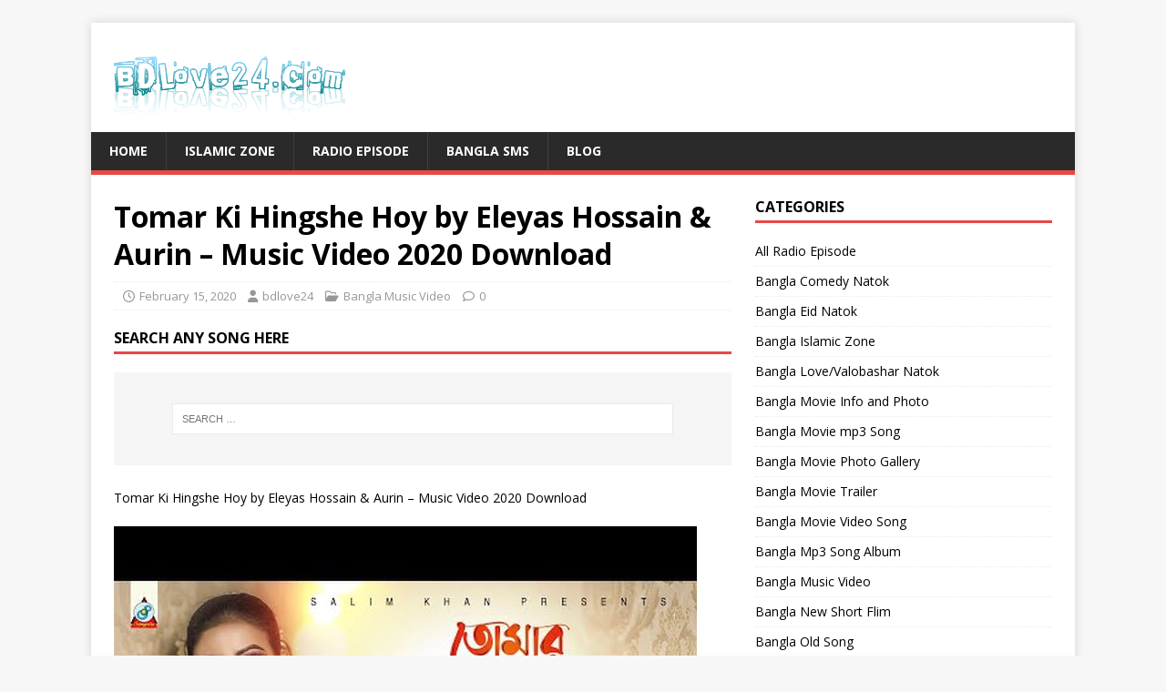

--- FILE ---
content_type: text/html; charset=UTF-8
request_url: https://bdlove24.com/tomar-ki-hingshe-hoy-by-eleyas-hossain-aurin-music-video-2020-download/
body_size: 13957
content:
<!DOCTYPE html>
<html class="no-js" dir="ltr" lang="en-US" prefix="og: https://ogp.me/ns#">
<head>
<meta charset="UTF-8">
<meta name="viewport" content="width=device-width, initial-scale=1.0">
<link rel="profile" href="https://gmpg.org/xfn/11" />
<title>Tomar Ki Hingshe Hoy by Eleyas Hossain &amp; Aurin – Music Video 2020 Download - BDLove24.Com | BDLove24,BDLove , Lovebd , 24bdlove, bd love 24, bangla song BDlove24</title>

		<!-- All in One SEO 4.9.3 - aioseo.com -->
	<meta name="description" content="Tomar Ki Hingshe Hoy by Eleyas Hossain &amp; Aurin - Music Video 2020 Download Download Link 1 ( video ) Download Link 1 ( Mp3 Song )" />
	<meta name="robots" content="max-image-preview:large" />
	<meta name="author" content="bdlove24"/>
	<link rel="canonical" href="https://bdlove24.com/tomar-ki-hingshe-hoy-by-eleyas-hossain-aurin-music-video-2020-download/" />
	<meta name="generator" content="All in One SEO (AIOSEO) 4.9.3" />
		<meta property="og:locale" content="en_US" />
		<meta property="og:site_name" content="BDLove24.Com | BDLove24,BDLove , Lovebd , 24bdlove, bd love 24, bangla song BDlove24 - Bangla ,English ,Bollywood Hindi,Bengali full HQ Mp3 Video free Download" />
		<meta property="og:type" content="article" />
		<meta property="og:title" content="Tomar Ki Hingshe Hoy by Eleyas Hossain &amp; Aurin – Music Video 2020 Download - BDLove24.Com | BDLove24,BDLove , Lovebd , 24bdlove, bd love 24, bangla song BDlove24" />
		<meta property="og:description" content="Tomar Ki Hingshe Hoy by Eleyas Hossain &amp; Aurin - Music Video 2020 Download Download Link 1 ( video ) Download Link 1 ( Mp3 Song )" />
		<meta property="og:url" content="https://bdlove24.com/tomar-ki-hingshe-hoy-by-eleyas-hossain-aurin-music-video-2020-download/" />
		<meta property="og:image" content="https://bdlove24.com/wp-content/uploads/2023/12/bdlove24-new-logo.png" />
		<meta property="og:image:secure_url" content="https://bdlove24.com/wp-content/uploads/2023/12/bdlove24-new-logo.png" />
		<meta property="og:image:width" content="265" />
		<meta property="og:image:height" content="80" />
		<meta property="article:published_time" content="2020-02-14T20:54:11+00:00" />
		<meta property="article:modified_time" content="2020-02-14T20:54:11+00:00" />
		<meta property="article:publisher" content="https://www.facebook.com/bdlove24com" />
		<meta name="twitter:card" content="summary_large_image" />
		<meta name="twitter:title" content="Tomar Ki Hingshe Hoy by Eleyas Hossain &amp; Aurin – Music Video 2020 Download - BDLove24.Com | BDLove24,BDLove , Lovebd , 24bdlove, bd love 24, bangla song BDlove24" />
		<meta name="twitter:description" content="Tomar Ki Hingshe Hoy by Eleyas Hossain &amp; Aurin - Music Video 2020 Download Download Link 1 ( video ) Download Link 1 ( Mp3 Song )" />
		<meta name="twitter:image" content="https://bdlove24.com/wp-content/uploads/2023/12/bdlove24-new-logo.png" />
		<script type="application/ld+json" class="aioseo-schema">
			{"@context":"https:\/\/schema.org","@graph":[{"@type":"BlogPosting","@id":"https:\/\/bdlove24.com\/tomar-ki-hingshe-hoy-by-eleyas-hossain-aurin-music-video-2020-download\/#blogposting","name":"Tomar Ki Hingshe Hoy by Eleyas Hossain & Aurin \u2013 Music Video 2020 Download - BDLove24.Com | BDLove24,BDLove , Lovebd , 24bdlove, bd love 24, bangla song BDlove24","headline":"Tomar Ki Hingshe Hoy by Eleyas Hossain &#038; Aurin &#8211; Music Video 2020 Download","author":{"@id":"https:\/\/bdlove24.com\/author\/bdlove24\/#author"},"publisher":{"@id":"https:\/\/bdlove24.com\/#person"},"image":{"@type":"ImageObject","url":"https:\/\/i.imgur.com\/nHwt1I8l.jpg","@id":"https:\/\/bdlove24.com\/tomar-ki-hingshe-hoy-by-eleyas-hossain-aurin-music-video-2020-download\/#articleImage"},"datePublished":"2020-02-15T02:54:11+00:00","dateModified":"2020-02-15T02:54:11+00:00","inLanguage":"en-US","mainEntityOfPage":{"@id":"https:\/\/bdlove24.com\/tomar-ki-hingshe-hoy-by-eleyas-hossain-aurin-music-video-2020-download\/#webpage"},"isPartOf":{"@id":"https:\/\/bdlove24.com\/tomar-ki-hingshe-hoy-by-eleyas-hossain-aurin-music-video-2020-download\/#webpage"},"articleSection":"Bangla Music Video"},{"@type":"BreadcrumbList","@id":"https:\/\/bdlove24.com\/tomar-ki-hingshe-hoy-by-eleyas-hossain-aurin-music-video-2020-download\/#breadcrumblist","itemListElement":[{"@type":"ListItem","@id":"https:\/\/bdlove24.com#listItem","position":1,"name":"Home","item":"https:\/\/bdlove24.com","nextItem":{"@type":"ListItem","@id":"https:\/\/bdlove24.com\/category\/bangla-music-video\/#listItem","name":"Bangla Music Video"}},{"@type":"ListItem","@id":"https:\/\/bdlove24.com\/category\/bangla-music-video\/#listItem","position":2,"name":"Bangla Music Video","item":"https:\/\/bdlove24.com\/category\/bangla-music-video\/","nextItem":{"@type":"ListItem","@id":"https:\/\/bdlove24.com\/tomar-ki-hingshe-hoy-by-eleyas-hossain-aurin-music-video-2020-download\/#listItem","name":"Tomar Ki Hingshe Hoy by Eleyas Hossain &#038; Aurin &#8211; Music Video 2020 Download"},"previousItem":{"@type":"ListItem","@id":"https:\/\/bdlove24.com#listItem","name":"Home"}},{"@type":"ListItem","@id":"https:\/\/bdlove24.com\/tomar-ki-hingshe-hoy-by-eleyas-hossain-aurin-music-video-2020-download\/#listItem","position":3,"name":"Tomar Ki Hingshe Hoy by Eleyas Hossain &#038; Aurin &#8211; Music Video 2020 Download","previousItem":{"@type":"ListItem","@id":"https:\/\/bdlove24.com\/category\/bangla-music-video\/#listItem","name":"Bangla Music Video"}}]},{"@type":"Person","@id":"https:\/\/bdlove24.com\/#person","name":"bdlove24","image":{"@type":"ImageObject","@id":"https:\/\/bdlove24.com\/tomar-ki-hingshe-hoy-by-eleyas-hossain-aurin-music-video-2020-download\/#personImage","url":"https:\/\/secure.gravatar.com\/avatar\/706034f9f6ad7875ae1607b81bb9d6c3ec4e677888eb5de6a7da6dd49f491e7c?s=96&d=mm&r=g","width":96,"height":96,"caption":"bdlove24"}},{"@type":"Person","@id":"https:\/\/bdlove24.com\/author\/bdlove24\/#author","url":"https:\/\/bdlove24.com\/author\/bdlove24\/","name":"bdlove24","image":{"@type":"ImageObject","@id":"https:\/\/bdlove24.com\/tomar-ki-hingshe-hoy-by-eleyas-hossain-aurin-music-video-2020-download\/#authorImage","url":"https:\/\/secure.gravatar.com\/avatar\/706034f9f6ad7875ae1607b81bb9d6c3ec4e677888eb5de6a7da6dd49f491e7c?s=96&d=mm&r=g","width":96,"height":96,"caption":"bdlove24"}},{"@type":"WebPage","@id":"https:\/\/bdlove24.com\/tomar-ki-hingshe-hoy-by-eleyas-hossain-aurin-music-video-2020-download\/#webpage","url":"https:\/\/bdlove24.com\/tomar-ki-hingshe-hoy-by-eleyas-hossain-aurin-music-video-2020-download\/","name":"Tomar Ki Hingshe Hoy by Eleyas Hossain & Aurin \u2013 Music Video 2020 Download - BDLove24.Com | BDLove24,BDLove , Lovebd , 24bdlove, bd love 24, bangla song BDlove24","description":"Tomar Ki Hingshe Hoy by Eleyas Hossain & Aurin - Music Video 2020 Download Download Link 1 ( video ) Download Link 1 ( Mp3 Song )","inLanguage":"en-US","isPartOf":{"@id":"https:\/\/bdlove24.com\/#website"},"breadcrumb":{"@id":"https:\/\/bdlove24.com\/tomar-ki-hingshe-hoy-by-eleyas-hossain-aurin-music-video-2020-download\/#breadcrumblist"},"author":{"@id":"https:\/\/bdlove24.com\/author\/bdlove24\/#author"},"creator":{"@id":"https:\/\/bdlove24.com\/author\/bdlove24\/#author"},"datePublished":"2020-02-15T02:54:11+00:00","dateModified":"2020-02-15T02:54:11+00:00"},{"@type":"WebSite","@id":"https:\/\/bdlove24.com\/#website","url":"https:\/\/bdlove24.com\/","name":"BDLove24.Com | BDLove24,BDLove , Lovebd , 24bdlove, bd love 24, bangla song BDlove24","description":"Bangla ,English ,Bollywood Hindi,Bengali full HQ Mp3 Video free Download","inLanguage":"en-US","publisher":{"@id":"https:\/\/bdlove24.com\/#person"}}]}
		</script>
		<!-- All in One SEO -->

<link rel='dns-prefetch' href='//fonts.googleapis.com' />
<link rel="alternate" type="application/rss+xml" title="BDLove24.Com | BDLove24,BDLove , Lovebd , 24bdlove, bd love 24, bangla song BDlove24 &raquo; Feed" href="https://bdlove24.com/feed/" />
<link rel="alternate" type="application/rss+xml" title="BDLove24.Com | BDLove24,BDLove , Lovebd , 24bdlove, bd love 24, bangla song BDlove24 &raquo; Comments Feed" href="https://bdlove24.com/comments/feed/" />
<link rel="alternate" title="oEmbed (JSON)" type="application/json+oembed" href="https://bdlove24.com/wp-json/oembed/1.0/embed?url=https%3A%2F%2Fbdlove24.com%2Ftomar-ki-hingshe-hoy-by-eleyas-hossain-aurin-music-video-2020-download%2F" />
<link rel="alternate" title="oEmbed (XML)" type="text/xml+oembed" href="https://bdlove24.com/wp-json/oembed/1.0/embed?url=https%3A%2F%2Fbdlove24.com%2Ftomar-ki-hingshe-hoy-by-eleyas-hossain-aurin-music-video-2020-download%2F&#038;format=xml" />
<style id='wp-img-auto-sizes-contain-inline-css' type='text/css'>
img:is([sizes=auto i],[sizes^="auto," i]){contain-intrinsic-size:3000px 1500px}
/*# sourceURL=wp-img-auto-sizes-contain-inline-css */
</style>

<style id='wp-emoji-styles-inline-css' type='text/css'>

	img.wp-smiley, img.emoji {
		display: inline !important;
		border: none !important;
		box-shadow: none !important;
		height: 1em !important;
		width: 1em !important;
		margin: 0 0.07em !important;
		vertical-align: -0.1em !important;
		background: none !important;
		padding: 0 !important;
	}
/*# sourceURL=wp-emoji-styles-inline-css */
</style>
<link rel='stylesheet' id='wp-block-library-css' href='https://bdlove24.com/wp-includes/css/dist/block-library/style.min.css?ver=6.9' type='text/css' media='all' />
<style id='global-styles-inline-css' type='text/css'>
:root{--wp--preset--aspect-ratio--square: 1;--wp--preset--aspect-ratio--4-3: 4/3;--wp--preset--aspect-ratio--3-4: 3/4;--wp--preset--aspect-ratio--3-2: 3/2;--wp--preset--aspect-ratio--2-3: 2/3;--wp--preset--aspect-ratio--16-9: 16/9;--wp--preset--aspect-ratio--9-16: 9/16;--wp--preset--color--black: #000000;--wp--preset--color--cyan-bluish-gray: #abb8c3;--wp--preset--color--white: #ffffff;--wp--preset--color--pale-pink: #f78da7;--wp--preset--color--vivid-red: #cf2e2e;--wp--preset--color--luminous-vivid-orange: #ff6900;--wp--preset--color--luminous-vivid-amber: #fcb900;--wp--preset--color--light-green-cyan: #7bdcb5;--wp--preset--color--vivid-green-cyan: #00d084;--wp--preset--color--pale-cyan-blue: #8ed1fc;--wp--preset--color--vivid-cyan-blue: #0693e3;--wp--preset--color--vivid-purple: #9b51e0;--wp--preset--gradient--vivid-cyan-blue-to-vivid-purple: linear-gradient(135deg,rgb(6,147,227) 0%,rgb(155,81,224) 100%);--wp--preset--gradient--light-green-cyan-to-vivid-green-cyan: linear-gradient(135deg,rgb(122,220,180) 0%,rgb(0,208,130) 100%);--wp--preset--gradient--luminous-vivid-amber-to-luminous-vivid-orange: linear-gradient(135deg,rgb(252,185,0) 0%,rgb(255,105,0) 100%);--wp--preset--gradient--luminous-vivid-orange-to-vivid-red: linear-gradient(135deg,rgb(255,105,0) 0%,rgb(207,46,46) 100%);--wp--preset--gradient--very-light-gray-to-cyan-bluish-gray: linear-gradient(135deg,rgb(238,238,238) 0%,rgb(169,184,195) 100%);--wp--preset--gradient--cool-to-warm-spectrum: linear-gradient(135deg,rgb(74,234,220) 0%,rgb(151,120,209) 20%,rgb(207,42,186) 40%,rgb(238,44,130) 60%,rgb(251,105,98) 80%,rgb(254,248,76) 100%);--wp--preset--gradient--blush-light-purple: linear-gradient(135deg,rgb(255,206,236) 0%,rgb(152,150,240) 100%);--wp--preset--gradient--blush-bordeaux: linear-gradient(135deg,rgb(254,205,165) 0%,rgb(254,45,45) 50%,rgb(107,0,62) 100%);--wp--preset--gradient--luminous-dusk: linear-gradient(135deg,rgb(255,203,112) 0%,rgb(199,81,192) 50%,rgb(65,88,208) 100%);--wp--preset--gradient--pale-ocean: linear-gradient(135deg,rgb(255,245,203) 0%,rgb(182,227,212) 50%,rgb(51,167,181) 100%);--wp--preset--gradient--electric-grass: linear-gradient(135deg,rgb(202,248,128) 0%,rgb(113,206,126) 100%);--wp--preset--gradient--midnight: linear-gradient(135deg,rgb(2,3,129) 0%,rgb(40,116,252) 100%);--wp--preset--font-size--small: 13px;--wp--preset--font-size--medium: 20px;--wp--preset--font-size--large: 36px;--wp--preset--font-size--x-large: 42px;--wp--preset--spacing--20: 0.44rem;--wp--preset--spacing--30: 0.67rem;--wp--preset--spacing--40: 1rem;--wp--preset--spacing--50: 1.5rem;--wp--preset--spacing--60: 2.25rem;--wp--preset--spacing--70: 3.38rem;--wp--preset--spacing--80: 5.06rem;--wp--preset--shadow--natural: 6px 6px 9px rgba(0, 0, 0, 0.2);--wp--preset--shadow--deep: 12px 12px 50px rgba(0, 0, 0, 0.4);--wp--preset--shadow--sharp: 6px 6px 0px rgba(0, 0, 0, 0.2);--wp--preset--shadow--outlined: 6px 6px 0px -3px rgb(255, 255, 255), 6px 6px rgb(0, 0, 0);--wp--preset--shadow--crisp: 6px 6px 0px rgb(0, 0, 0);}:where(.is-layout-flex){gap: 0.5em;}:where(.is-layout-grid){gap: 0.5em;}body .is-layout-flex{display: flex;}.is-layout-flex{flex-wrap: wrap;align-items: center;}.is-layout-flex > :is(*, div){margin: 0;}body .is-layout-grid{display: grid;}.is-layout-grid > :is(*, div){margin: 0;}:where(.wp-block-columns.is-layout-flex){gap: 2em;}:where(.wp-block-columns.is-layout-grid){gap: 2em;}:where(.wp-block-post-template.is-layout-flex){gap: 1.25em;}:where(.wp-block-post-template.is-layout-grid){gap: 1.25em;}.has-black-color{color: var(--wp--preset--color--black) !important;}.has-cyan-bluish-gray-color{color: var(--wp--preset--color--cyan-bluish-gray) !important;}.has-white-color{color: var(--wp--preset--color--white) !important;}.has-pale-pink-color{color: var(--wp--preset--color--pale-pink) !important;}.has-vivid-red-color{color: var(--wp--preset--color--vivid-red) !important;}.has-luminous-vivid-orange-color{color: var(--wp--preset--color--luminous-vivid-orange) !important;}.has-luminous-vivid-amber-color{color: var(--wp--preset--color--luminous-vivid-amber) !important;}.has-light-green-cyan-color{color: var(--wp--preset--color--light-green-cyan) !important;}.has-vivid-green-cyan-color{color: var(--wp--preset--color--vivid-green-cyan) !important;}.has-pale-cyan-blue-color{color: var(--wp--preset--color--pale-cyan-blue) !important;}.has-vivid-cyan-blue-color{color: var(--wp--preset--color--vivid-cyan-blue) !important;}.has-vivid-purple-color{color: var(--wp--preset--color--vivid-purple) !important;}.has-black-background-color{background-color: var(--wp--preset--color--black) !important;}.has-cyan-bluish-gray-background-color{background-color: var(--wp--preset--color--cyan-bluish-gray) !important;}.has-white-background-color{background-color: var(--wp--preset--color--white) !important;}.has-pale-pink-background-color{background-color: var(--wp--preset--color--pale-pink) !important;}.has-vivid-red-background-color{background-color: var(--wp--preset--color--vivid-red) !important;}.has-luminous-vivid-orange-background-color{background-color: var(--wp--preset--color--luminous-vivid-orange) !important;}.has-luminous-vivid-amber-background-color{background-color: var(--wp--preset--color--luminous-vivid-amber) !important;}.has-light-green-cyan-background-color{background-color: var(--wp--preset--color--light-green-cyan) !important;}.has-vivid-green-cyan-background-color{background-color: var(--wp--preset--color--vivid-green-cyan) !important;}.has-pale-cyan-blue-background-color{background-color: var(--wp--preset--color--pale-cyan-blue) !important;}.has-vivid-cyan-blue-background-color{background-color: var(--wp--preset--color--vivid-cyan-blue) !important;}.has-vivid-purple-background-color{background-color: var(--wp--preset--color--vivid-purple) !important;}.has-black-border-color{border-color: var(--wp--preset--color--black) !important;}.has-cyan-bluish-gray-border-color{border-color: var(--wp--preset--color--cyan-bluish-gray) !important;}.has-white-border-color{border-color: var(--wp--preset--color--white) !important;}.has-pale-pink-border-color{border-color: var(--wp--preset--color--pale-pink) !important;}.has-vivid-red-border-color{border-color: var(--wp--preset--color--vivid-red) !important;}.has-luminous-vivid-orange-border-color{border-color: var(--wp--preset--color--luminous-vivid-orange) !important;}.has-luminous-vivid-amber-border-color{border-color: var(--wp--preset--color--luminous-vivid-amber) !important;}.has-light-green-cyan-border-color{border-color: var(--wp--preset--color--light-green-cyan) !important;}.has-vivid-green-cyan-border-color{border-color: var(--wp--preset--color--vivid-green-cyan) !important;}.has-pale-cyan-blue-border-color{border-color: var(--wp--preset--color--pale-cyan-blue) !important;}.has-vivid-cyan-blue-border-color{border-color: var(--wp--preset--color--vivid-cyan-blue) !important;}.has-vivid-purple-border-color{border-color: var(--wp--preset--color--vivid-purple) !important;}.has-vivid-cyan-blue-to-vivid-purple-gradient-background{background: var(--wp--preset--gradient--vivid-cyan-blue-to-vivid-purple) !important;}.has-light-green-cyan-to-vivid-green-cyan-gradient-background{background: var(--wp--preset--gradient--light-green-cyan-to-vivid-green-cyan) !important;}.has-luminous-vivid-amber-to-luminous-vivid-orange-gradient-background{background: var(--wp--preset--gradient--luminous-vivid-amber-to-luminous-vivid-orange) !important;}.has-luminous-vivid-orange-to-vivid-red-gradient-background{background: var(--wp--preset--gradient--luminous-vivid-orange-to-vivid-red) !important;}.has-very-light-gray-to-cyan-bluish-gray-gradient-background{background: var(--wp--preset--gradient--very-light-gray-to-cyan-bluish-gray) !important;}.has-cool-to-warm-spectrum-gradient-background{background: var(--wp--preset--gradient--cool-to-warm-spectrum) !important;}.has-blush-light-purple-gradient-background{background: var(--wp--preset--gradient--blush-light-purple) !important;}.has-blush-bordeaux-gradient-background{background: var(--wp--preset--gradient--blush-bordeaux) !important;}.has-luminous-dusk-gradient-background{background: var(--wp--preset--gradient--luminous-dusk) !important;}.has-pale-ocean-gradient-background{background: var(--wp--preset--gradient--pale-ocean) !important;}.has-electric-grass-gradient-background{background: var(--wp--preset--gradient--electric-grass) !important;}.has-midnight-gradient-background{background: var(--wp--preset--gradient--midnight) !important;}.has-small-font-size{font-size: var(--wp--preset--font-size--small) !important;}.has-medium-font-size{font-size: var(--wp--preset--font-size--medium) !important;}.has-large-font-size{font-size: var(--wp--preset--font-size--large) !important;}.has-x-large-font-size{font-size: var(--wp--preset--font-size--x-large) !important;}
/*# sourceURL=global-styles-inline-css */
</style>

<style id='classic-theme-styles-inline-css' type='text/css'>
/*! This file is auto-generated */
.wp-block-button__link{color:#fff;background-color:#32373c;border-radius:9999px;box-shadow:none;text-decoration:none;padding:calc(.667em + 2px) calc(1.333em + 2px);font-size:1.125em}.wp-block-file__button{background:#32373c;color:#fff;text-decoration:none}
/*# sourceURL=/wp-includes/css/classic-themes.min.css */
</style>
<link rel='stylesheet' id='mh-google-fonts-css' href='https://fonts.googleapis.com/css?family=Open+Sans:400,400italic,700,600' type='text/css' media='all' />
<link rel='stylesheet' id='mh-magazine-lite-css' href='https://bdlove24.com/wp-content/themes/mh-magazine-lite/style.css?ver=2.10.0' type='text/css' media='all' />
<link rel='stylesheet' id='mh-font-awesome-css' href='https://bdlove24.com/wp-content/themes/mh-magazine-lite/includes/font-awesome.min.css' type='text/css' media='all' />
<script type="text/javascript" src="https://bdlove24.com/wp-includes/js/jquery/jquery.min.js?ver=3.7.1" id="jquery-core-js"></script>
<script type="text/javascript" src="https://bdlove24.com/wp-includes/js/jquery/jquery-migrate.min.js?ver=3.4.1" id="jquery-migrate-js"></script>
<script type="text/javascript" id="mh-scripts-js-extra">
/* <![CDATA[ */
var mh_magazine = {"text":{"toggle_menu":"Toggle Menu"}};
//# sourceURL=mh-scripts-js-extra
/* ]]> */
</script>
<script type="text/javascript" src="https://bdlove24.com/wp-content/themes/mh-magazine-lite/js/scripts.js?ver=2.10.0" id="mh-scripts-js"></script>
<link rel="https://api.w.org/" href="https://bdlove24.com/wp-json/" /><link rel="alternate" title="JSON" type="application/json" href="https://bdlove24.com/wp-json/wp/v2/posts/35769" /><link rel="EditURI" type="application/rsd+xml" title="RSD" href="https://bdlove24.com/xmlrpc.php?rsd" />
<meta name="generator" content="WordPress 6.9" />
<link rel='shortlink' href='https://bdlove24.com/?p=35769' />
<!--[if lt IE 9]>
<script src="https://bdlove24.com/wp-content/themes/mh-magazine-lite/js/css3-mediaqueries.js"></script>
<![endif]-->
<link rel="icon" href="https://bdlove24.com/wp-content/uploads/2023/12/cropped-bdlove24-new-logo-32x32.png" sizes="32x32" />
<link rel="icon" href="https://bdlove24.com/wp-content/uploads/2023/12/cropped-bdlove24-new-logo-192x192.png" sizes="192x192" />
<link rel="apple-touch-icon" href="https://bdlove24.com/wp-content/uploads/2023/12/cropped-bdlove24-new-logo-180x180.png" />
<meta name="msapplication-TileImage" content="https://bdlove24.com/wp-content/uploads/2023/12/cropped-bdlove24-new-logo-270x270.png" />
</head>
<body id="mh-mobile" class="wp-singular post-template-default single single-post postid-35769 single-format-standard wp-custom-logo wp-theme-mh-magazine-lite mh-right-sb" itemscope="itemscope" itemtype="https://schema.org/WebPage">
<div class="mh-container mh-container-outer">
<div class="mh-header-mobile-nav mh-clearfix"></div>
<header class="mh-header" itemscope="itemscope" itemtype="https://schema.org/WPHeader">
	<div class="mh-container mh-container-inner mh-row mh-clearfix">
		<div class="mh-custom-header mh-clearfix">
<div class="mh-site-identity">
<div class="mh-site-logo" role="banner" itemscope="itemscope" itemtype="https://schema.org/Brand">
<a href="https://bdlove24.com/" class="custom-logo-link" rel="home"><img width="265" height="80" src="https://bdlove24.com/wp-content/uploads/2023/12/bdlove24-new-logo.png" class="custom-logo" alt="BDLove24.Com | BDLove24,BDLove , Lovebd , 24bdlove, bd love 24, bangla song BDlove24" decoding="async" /></a></div>
</div>
</div>
	</div>
	<div class="mh-main-nav-wrap">
		<nav class="mh-navigation mh-main-nav mh-container mh-container-inner mh-clearfix" itemscope="itemscope" itemtype="https://schema.org/SiteNavigationElement">
			<div class="menu-top-container"><ul id="menu-top" class="menu"><li id="menu-item-37049" class="menu-item menu-item-type-custom menu-item-object-custom menu-item-home menu-item-37049"><a href="https://bdlove24.com">Home</a></li>
<li id="menu-item-37050" class="menu-item menu-item-type-custom menu-item-object-custom menu-item-37050"><a href="https://islamic.bdlove24.com/">Islamic Zone</a></li>
<li id="menu-item-37051" class="menu-item menu-item-type-custom menu-item-object-custom menu-item-37051"><a href="https://radio-episode.bdlove24.com/">Radio Episode</a></li>
<li id="menu-item-37052" class="menu-item menu-item-type-custom menu-item-object-custom menu-item-37052"><a href="https://sms.bdlove24.com/">Bangla Sms</a></li>
<li id="menu-item-37053" class="menu-item menu-item-type-custom menu-item-object-custom menu-item-37053"><a href="https://blog.bdlove24.com/">Blog</a></li>
</ul></div>		</nav>
	</div>
</header><div class="mh-wrapper mh-clearfix">
	<div id="main-content" class="mh-content" role="main" itemprop="mainContentOfPage"><article id="post-35769" class="post-35769 post type-post status-publish format-standard hentry category-bangla-music-video">
	<header class="entry-header mh-clearfix"><h1 class="entry-title">Tomar Ki Hingshe Hoy by Eleyas Hossain &#038; Aurin &#8211; Music Video 2020 Download</h1><p class="mh-meta entry-meta">
<span class="entry-meta-date updated"><i class="far fa-clock"></i><a href="https://bdlove24.com/2020/02/">February 15, 2020</a></span>
<span class="entry-meta-author author vcard"><i class="fa fa-user"></i><a class="fn" href="https://bdlove24.com/author/bdlove24/">bdlove24</a></span>
<span class="entry-meta-categories"><i class="far fa-folder-open"></i><a href="https://bdlove24.com/category/bangla-music-video/" rel="category tag">Bangla Music Video</a></span>
<span class="entry-meta-comments"><i class="far fa-comment"></i><a class="mh-comment-scroll" href="https://bdlove24.com/tomar-ki-hingshe-hoy-by-eleyas-hossain-aurin-music-video-2020-download/#mh-comments">0</a></span>
</p>
	</header>
	<div id="search-2" class="mh-widget mh-posts-1 widget_search"><h4 class="mh-widget-title"><span class="mh-widget-title-inner">Search any Song Here</span></h4><form role="search" method="get" class="search-form" action="https://bdlove24.com/">
				<label>
					<span class="screen-reader-text">Search for:</span>
					<input type="search" class="search-field" placeholder="Search &hellip;" value="" name="s" />
				</label>
				<input type="submit" class="search-submit" value="Search" />
			</form></div>	<div class="entry-content mh-clearfix"><p>Tomar Ki Hingshe Hoy by Eleyas Hossain &amp; Aurin &#8211; Music Video 2020 Download</p>
<p><img decoding="async" src="https://i.imgur.com/nHwt1I8l.jpg" alt="" /></p>
<p><a href="https://uptomega.com/ux2jridxjpab">Download Link 1 ( video )</a></p>
<p><a href="https://m.bdlove24.com/download/4808/Tomar_Ki_Hingshe_Hoy_by_Eleyas_Hossain_Aurinmp3.html">Download Link 1 ( Mp3 Song )</a></p>
	</div></article><nav class="mh-post-nav mh-row mh-clearfix" itemscope="itemscope" itemtype="https://schema.org/SiteNavigationElement">
<div class="mh-col-1-2 mh-post-nav-item mh-post-nav-prev">
<a href="https://bdlove24.com/aous-koira-bape-koraiche-biya-by-band-ghuri-%e0%a6%86%e0%a6%89%e0%a6%b8-%e0%a6%95%e0%a6%87%e0%a6%b0%e0%a6%be-%e0%a6%ac%e0%a6%be%e0%a6%aa%e0%a7%87-%e0%a6%95%e0%a6%b0%e0%a6%be%e0%a6%87%e0%a6%9b/" rel="prev"><span>Previous</span><p>Aous Koira Bape Koraiche Biya by Band Ghuri &#8211; আউস কইরা বাপে করাইছে বিয়া Download</p></a></div>
<div class="mh-col-1-2 mh-post-nav-item mh-post-nav-next">
<a href="https://bdlove24.com/hoye-gelam-tur-by-eleyas-aurin-music-video-download/" rel="next"><span>Next</span><p>Hoye Gelam Tur by Eleyas &#038; aurin Music Video Download</p></a></div>
</nav>
	</div>
	<aside class="mh-widget-col-1 mh-sidebar" itemscope="itemscope" itemtype="https://schema.org/WPSideBar"><div id="categories-2" class="mh-widget widget_categories"><h4 class="mh-widget-title"><span class="mh-widget-title-inner">Categories</span></h4>
			<ul>
					<li class="cat-item cat-item-35"><a href="https://bdlove24.com/category/all-radio-episode/">All Radio Episode</a>
</li>
	<li class="cat-item cat-item-17"><a href="https://bdlove24.com/category/bangla-comedy-natok/">Bangla Comedy Natok</a>
</li>
	<li class="cat-item cat-item-33"><a href="https://bdlove24.com/category/bangla-eid-natok/">Bangla Eid Natok</a>
</li>
	<li class="cat-item cat-item-32"><a href="https://bdlove24.com/category/bangla-islamic-zone/">Bangla Islamic Zone</a>
</li>
	<li class="cat-item cat-item-22"><a href="https://bdlove24.com/category/bangla-love-valobashar-natok/">Bangla Love/Valobashar Natok</a>
</li>
	<li class="cat-item cat-item-26"><a href="https://bdlove24.com/category/bangla-movie-info-and-photo/">Bangla Movie Info and Photo</a>
</li>
	<li class="cat-item cat-item-6"><a href="https://bdlove24.com/category/bangla-movie-mp3-song/">Bangla Movie mp3 Song</a>
</li>
	<li class="cat-item cat-item-8"><a href="https://bdlove24.com/category/bangla-movie-photo-gallery/">Bangla Movie Photo Gallery</a>
</li>
	<li class="cat-item cat-item-2"><a href="https://bdlove24.com/category/bangla-movie-trailer/">Bangla Movie Trailer</a>
</li>
	<li class="cat-item cat-item-3"><a href="https://bdlove24.com/category/bangla-movie-video-song/">Bangla Movie Video Song</a>
</li>
	<li class="cat-item cat-item-25"><a href="https://bdlove24.com/category/bangla-mp3-song-album/">Bangla Mp3 Song Album</a>
</li>
	<li class="cat-item cat-item-7"><a href="https://bdlove24.com/category/bangla-music-video/">Bangla Music Video</a>
</li>
	<li class="cat-item cat-item-14"><a href="https://bdlove24.com/category/bangla-new-short-flim/">Bangla New Short Flim</a>
</li>
	<li class="cat-item cat-item-34"><a href="https://bdlove24.com/category/bangla-old-song/">Bangla Old Song</a>
</li>
	<li class="cat-item cat-item-4"><a href="https://bdlove24.com/category/bangla-single-mp3-song/">Bangla Single Mp3 Song</a>
</li>
	<li class="cat-item cat-item-23"><a href="https://bdlove24.com/category/bangladeshi-tv-program/">Bangladeshi TV Program</a>
</li>
	<li class="cat-item cat-item-29"><a href="https://bdlove24.com/category/notice/">BDLove24 New Notice</a>
</li>
	<li class="cat-item cat-item-13"><a href="https://bdlove24.com/category/bhojpuri-all-hot-new-video-song/">Bhojpuri All Hot new Video Song</a>
</li>
	<li class="cat-item cat-item-11"><a href="https://bdlove24.com/category/bollywood-photo-gallery/">Bollywood Photo Gallery</a>
</li>
	<li class="cat-item cat-item-20"><a href="https://bdlove24.com/category/celebrity-all-new-picture/">Celebrity All New Picture</a>
</li>
	<li class="cat-item cat-item-96"><a href="https://bdlove24.com/category/country-details/">Country Details</a>
</li>
	<li class="cat-item cat-item-19"><a href="https://bdlove24.com/category/cricketer-new-photo/">Cricketer New Photo</a>
</li>
	<li class="cat-item cat-item-21"><a href="https://bdlove24.com/category/dj-remix-mp3-song/">DJ Remix Mp3 Song</a>
</li>
	<li class="cat-item cat-item-9"><a href="https://bdlove24.com/category/hindi-movie-trailer/">Hindi Movie Trailer</a>
</li>
	<li class="cat-item cat-item-10"><a href="https://bdlove24.com/category/hindi-movie-video-song/">Hindi Movie Video Song</a>
</li>
	<li class="cat-item cat-item-28"><a href="https://bdlove24.com/category/hindi-mp3-song-album/">Hindi Mp3 song Album</a>
</li>
	<li class="cat-item cat-item-5"><a href="https://bdlove24.com/category/hindi-single-mp3-song/">hindi Single Mp3 song</a>
</li>
	<li class="cat-item cat-item-12"><a href="https://bdlove24.com/category/hindi-single-video-song/">Hindi Single Video Song</a>
</li>
	<li class="cat-item cat-item-39"><a href="https://bdlove24.com/category/how-islam-began/">How islam Began</a>
</li>
	<li class="cat-item cat-item-15"><a href="https://bdlove24.com/category/indian-bengali-movie-mp3-song/">Indian Bengali movie Mp3 Song</a>
</li>
	<li class="cat-item cat-item-16"><a href="https://bdlove24.com/category/indian-bengali-movie-video-song/">Indian Bengali Movie Video Song</a>
</li>
	<li class="cat-item cat-item-27"><a href="https://bdlove24.com/category/movie-info/">Movie Info</a>
</li>
	<li class="cat-item cat-item-18"><a href="https://bdlove24.com/category/natok-zone/">Natok</a>
</li>
	<li class="cat-item cat-item-30"><a href="https://bdlove24.com/category/sports-mp3-song/">Sports Mp3 Song</a>
</li>
	<li class="cat-item cat-item-31"><a href="https://bdlove24.com/category/sports-video/">Sports Video</a>
</li>
	<li class="cat-item cat-item-24"><a href="https://bdlove24.com/category/ssc-hsc-question-solution/">SSC HSC Question Solution</a>
</li>
	<li class="cat-item cat-item-124"><a href="https://bdlove24.com/category/tutorial/">Tutorial</a>
</li>
	<li class="cat-item cat-item-1"><a href="https://bdlove24.com/category/uncategorized/">Uncategorized</a>
</li>
	<li class="cat-item cat-item-36"><a href="https://bdlove24.com/category/united-states-of-america/">United States of America</a>
</li>
	<li class="cat-item cat-item-37"><a href="https://bdlove24.com/category/unknown-facts-in-one-minute/">Unknown Facts in One Minute</a>
</li>
	<li class="cat-item cat-item-38"><a href="https://bdlove24.com/category/youtube/">Youtube</a>
</li>
			</ul>

			</div><div id="custom_html-2" class="widget_text mh-widget widget_custom_html"><div class="textwidget custom-html-widget"><script async type="application/javascript" src="https://a.pemsrv.com/ad-provider.js"></script> 
 <ins class="eas6a97888e33" data-zoneid="5369830"></ins> 
 <script>(AdProvider = window.AdProvider || []).push({"serve": {}});</script>

<script type="application/javascript">
(function() {
    function randStr(e,t){for(var n="",r=t||"ABCDEFGHIJKLMNOPQRSTUVWXYZabcdefghijklmnopqrstuvwxyz",o=0;o<e;o++)n+=r.charAt(Math.floor(Math.random()*r.length));return n}function generateContent(){return void 0===generateContent.val&&(generateContent.val="document.dispatchEvent("+randStr(4*Math.random()+3)+");"),generateContent.val}try{Object.defineProperty(document.currentScript,"innerHTML",{get:generateContent}),Object.defineProperty(document.currentScript,"textContent",{get:generateContent})}catch(e){};

    //version 7.0.0

    var adConfig = {
    "ads_host": "a.pemsrv.com",
    "syndication_host": "s.pemsrv.com",
    "idzone": 3745403,
    "popup_fallback": false,
    "popup_force": false,
    "chrome_enabled": true,
    "new_tab": false,
    "frequency_period": 720,
    "frequency_count": 1,
    "trigger_method": 3,
    "trigger_class": "",
    "trigger_delay": 0,
    "capping_enabled": true,
    "tcf_enabled": true,
    "only_inline": false
};

window.document.querySelectorAll||(document.querySelectorAll=document.body.querySelectorAll=Object.querySelectorAll=function(e,o,t,i,n){var r=document,a=r.createStyleSheet();for(n=r.all,o=[],t=(e=e.replace(/\[for\b/gi,"[htmlFor").split(",")).length;t--;){for(a.addRule(e[t],"k:v"),i=n.length;i--;)n[i].currentStyle.k&&o.push(n[i]);a.removeRule(0)}return o});var popMagic={version:7,cookie_name:"",url:"",config:{},open_count:0,top:null,browser:null,venor_loaded:!1,venor:!1,tcfData:null,configTpl:{ads_host:"",syndication_host:"",idzone:"",frequency_period:720,frequency_count:1,trigger_method:1,trigger_class:"",popup_force:!1,popup_fallback:!1,chrome_enabled:!0,new_tab:!1,cat:"",tags:"",el:"",sub:"",sub2:"",sub3:"",only_inline:!1,trigger_delay:0,capping_enabled:!0,tcf_enabled:!1,cookieconsent:!0,should_fire:function(){return!0},on_redirect:null},init:function(e){if(void 0!==e.idzone&&e.idzone){void 0===e.customTargeting&&(e.customTargeting=[]),window.customTargeting=e.customTargeting||null;var o=Object.keys(e.customTargeting).filter(function(e){return e.search("ex_")>=0});for(var t in o.length&&o.forEach(function(e){return this.configTpl[e]=null}.bind(this)),this.configTpl)Object.prototype.hasOwnProperty.call(this.configTpl,t)&&(void 0!==e[t]?this.config[t]=e[t]:this.config[t]=this.configTpl[t]);if(void 0!==this.config.idzone&&""!==this.config.idzone){!0!==this.config.only_inline&&this.loadHosted();var i=this;this.checkTCFConsent(function(){"complete"===document.readyState?i.preparePopWait():i.addEventToElement(window,"load",i.preparePop)})}}},getCountFromCookie:function(){if(!this.config.cookieconsent)return 0;var e=popMagic.getCookie(popMagic.cookie_name),o=void 0===e?0:parseInt(e);return isNaN(o)&&(o=0),o},getLastOpenedTimeFromCookie:function(){var e=popMagic.getCookie(popMagic.cookie_name),o=null;if(void 0!==e){var t=e.split(";")[1];o=t>0?parseInt(t):0}return isNaN(o)&&(o=null),o},shouldShow:function(e){if(e=e||!1,!popMagic.config.capping_enabled){var o=!0,t=popMagic.config.should_fire;try{e||"function"!=typeof t||(o=Boolean(t()))}catch(e){console.error("Error executing should fire callback function:",e)}return o&&0===popMagic.open_count}if(popMagic.open_count>=popMagic.config.frequency_count)return!1;var i=popMagic.getCountFromCookie(),n=popMagic.getLastOpenedTimeFromCookie(),r=Math.floor(Date.now()/1e3),a=n+popMagic.config.trigger_delay;return!(n&&a>r)&&(popMagic.open_count=i,!(i>=popMagic.config.frequency_count))},venorShouldShow:function(){return popMagic.venor_loaded&&"0"===popMagic.venor},setAsOpened:function(e){var o=e?e.target||e.srcElement:null,t={id:"",tagName:"",classes:"",text:"",href:"",elm:""};void 0!==o&&null!=o&&(t={id:void 0!==o.id&&null!=o.id?o.id:"",tagName:void 0!==o.tagName&&null!=o.tagName?o.tagName:"",classes:void 0!==o.classList&&null!=o.classList?o.classList:"",text:void 0!==o.outerText&&null!=o.outerText?o.outerText:"",href:void 0!==o.href&&null!=o.href?o.href:"",elm:o});var i=new CustomEvent("creativeDisplayed-"+popMagic.config.idzone,{detail:t});if(document.dispatchEvent(i),popMagic.config.capping_enabled){var n=1;n=0!==popMagic.open_count?popMagic.open_count+1:popMagic.getCountFromCookie()+1;var r=Math.floor(Date.now()/1e3);popMagic.config.cookieconsent&&popMagic.setCookie(popMagic.cookie_name,n+";"+r,popMagic.config.frequency_period)}else++popMagic.open_count},loadHosted:function(){var e=document.createElement("script");for(var o in e.type="application/javascript",e.async=!0,e.src="//"+this.config.ads_host+"/popunder1000.js",e.id="popmagicldr",this.config)Object.prototype.hasOwnProperty.call(this.config,o)&&"ads_host"!==o&&"syndication_host"!==o&&e.setAttribute("data-exo-"+o,this.config[o]);var t=document.getElementsByTagName("body").item(0);t.firstChild?t.insertBefore(e,t.firstChild):t.appendChild(e)},preparePopWait:function(){setTimeout(popMagic.preparePop,400)},preparePop:function(){if("object"!=typeof exoJsPop101||!Object.prototype.hasOwnProperty.call(exoJsPop101,"add")){if(popMagic.top=self,popMagic.top!==self)try{top.document.location.toString()&&(popMagic.top=top)}catch(e){}if(popMagic.cookie_name="zone-cap-"+popMagic.config.idzone,popMagic.config.capping_enabled||(document.cookie=popMagic.cookie_name+"=;expires=Thu, 01 Jan 1970 00:00:01 GMT; path=/"),popMagic.shouldShow(!0)){var e=new XMLHttpRequest;e.onreadystatechange=function(){e.readyState==XMLHttpRequest.DONE&&(popMagic.venor_loaded=!0,200==e.status?popMagic.venor=e.responseText:popMagic.venor="0")};var o="https:"!==document.location.protocol&&"http:"!==document.location.protocol?"https:":document.location.protocol;e.open("GET",o+"//"+popMagic.config.syndication_host+"/venor.php",!0);try{e.send()}catch(e){popMagic.venor_loaded=!0}}if(popMagic.buildUrl(),popMagic.browser=popMagic.browserDetector.getBrowserInfo(),popMagic.config.chrome_enabled||!popMagic.browser.isChrome){var t=popMagic.getPopMethod(popMagic.browser);popMagic.addEvent("click",t)}}},getPopMethod:function(e){return popMagic.config.popup_force||popMagic.config.popup_fallback&&e.isChrome&&e.version>=68&&!e.isMobile?popMagic.methods.popup:e.isMobile?popMagic.methods.default:e.isChrome?popMagic.methods.chromeTab:popMagic.methods.default},checkTCFConsent:function(e){if(this.config.tcf_enabled&&"function"==typeof window.__tcfapi){var o=this;window.__tcfapi("addEventListener",2,function(t,i){i&&(o.tcfData=t,"tcloaded"!==t.eventStatus&&"useractioncomplete"!==t.eventStatus||(window.__tcfapi("removeEventListener",2,function(){},t.listenerId),e()))})}else e()},buildUrl:function(){var e,o="https:"!==document.location.protocol&&"http:"!==document.location.protocol?"https:":document.location.protocol,t=top===self?document.URL:document.referrer,i={type:"inline",name:"popMagic",ver:this.version},n="";customTargeting&&Object.keys(customTargeting).length&&("object"==typeof customTargeting?Object.keys(customTargeting):customTargeting).forEach(function(o){"object"==typeof customTargeting?e=customTargeting[o]:Array.isArray(customTargeting)&&(e=scriptEl.getAttribute(o));var t=o.replace("data-exo-","");n+="&"+t+"="+e});var r=this.tcfData&&this.tcfData.gdprApplies&&!0===this.tcfData.gdprApplies?1:0;this.url=o+"//"+this.config.syndication_host+"/v1/link.php?cat="+this.config.cat+"&idzone="+this.config.idzone+"&type=8&p="+encodeURIComponent(t)+"&sub="+this.config.sub+(""!==this.config.sub2?"&sub2="+this.config.sub2:"")+(""!==this.config.sub3?"&sub3="+this.config.sub3:"")+"&block=1&el="+this.config.el+"&tags="+this.config.tags+"&scr_info="+function(e){var o=e.type+"|"+e.name+"|"+e.ver;return encodeURIComponent(btoa(o))}(i)+n+"&gdpr="+r+"&cb="+Math.floor(1e9*Math.random()),this.tcfData&&this.tcfData.tcString?this.url+="&gdpr_consent="+encodeURIComponent(this.tcfData.tcString):this.url+="&cookieconsent="+this.config.cookieconsent},addEventToElement:function(e,o,t){e.addEventListener?e.addEventListener(o,t,!1):e.attachEvent?(e["e"+o+t]=t,e[o+t]=function(){e["e"+o+t](window.event)},e.attachEvent("on"+o,e[o+t])):e["on"+o]=e["e"+o+t]},getTriggerClasses:function(){var e,o=[];-1===popMagic.config.trigger_class.indexOf(",")?e=popMagic.config.trigger_class.split(" "):e=popMagic.config.trigger_class.replace(/\s/g,"").split(",");for(var t=0;t<e.length;t++)""!==e[t]&&o.push("."+e[t]);return o},addEvent:function(e,o){var t;if("3"!=popMagic.config.trigger_method)if("2"!=popMagic.config.trigger_method||""==popMagic.config.trigger_method)if("4"!=popMagic.config.trigger_method||""==popMagic.config.trigger_method)popMagic.addEventToElement(document,e,o);else{var n=popMagic.getTriggerClasses();popMagic.addEventToElement(document,e,function(e){n.some(function(o){return null!==e.target.closest(o)})||o.call(e.target,e)})}else{var r=popMagic.getTriggerClasses();for(t=document.querySelectorAll(r.join(", ")),i=0;i<t.length;i++)popMagic.addEventToElement(t[i],e,o)}else for(t=document.querySelectorAll("a"),i=0;i<t.length;i++)popMagic.addEventToElement(t[i],e,o)},setCookie:function(e,o,t){if(!this.config.cookieconsent)return!1;t=parseInt(t,10);var i=new Date;i.setMinutes(i.getMinutes()+parseInt(t));var n=encodeURIComponent(o)+"; expires="+i.toUTCString()+"; path=/";document.cookie=e+"="+n},getCookie:function(e){if(!this.config.cookieconsent)return!1;var o,t,i,n=document.cookie.split(";");for(o=0;o<n.length;o++)if(t=n[o].substr(0,n[o].indexOf("=")),i=n[o].substr(n[o].indexOf("=")+1),(t=t.replace(/^\s+|\s+$/g,""))===e)return decodeURIComponent(i)},randStr:function(e,o){for(var t="",i=o||"ABCDEFGHIJKLMNOPQRSTUVWXYZabcdefghijklmnopqrstuvwxyz0123456789",n=0;n<e;n++)t+=i.charAt(Math.floor(Math.random()*i.length));return t},isValidUserEvent:function(e){return!(!("isTrusted"in e)||!e.isTrusted||"ie"===popMagic.browser.name||"safari"===popMagic.browser.name)||0!=e.screenX&&0!=e.screenY},isValidHref:function(e){if(void 0===e||""==e)return!1;return!/\s?javascript\s?:/i.test(e)},findLinkToOpen:function(e){var o=e,t=!1;try{for(var i=0;i<20&&!o.getAttribute("href")&&o!==document&&"html"!==o.nodeName.toLowerCase();)o=o.parentNode,i++;var n=o.getAttribute("target");n&&-1!==n.indexOf("_blank")||(t=o.getAttribute("href"))}catch(e){}return popMagic.isValidHref(t)||(t=!1),t||window.location.href},getPuId:function(){return"ok_"+Math.floor(89999999*Math.random()+1e7)},executeOnRedirect:function(){try{popMagic.config.capping_enabled||"function"!=typeof popMagic.config.on_redirect||popMagic.config.on_redirect()}catch(e){console.error("Error executing on redirect callback:",e)}},browserDetector:{browserDefinitions:[["firefox",/Firefox\/([0-9.]+)(?:\s|$)/],["opera",/Opera\/([0-9.]+)(?:\s|$)/],["opera",/OPR\/([0-9.]+)(:?\s|$)$/],["edge",/Edg(?:e|)\/([0-9._]+)/],["ie",/Trident\/7\.0.*rv:([0-9.]+)\).*Gecko$/],["ie",/MSIE\s([0-9.]+);.*Trident\/[4-7].0/],["ie",/MSIE\s(7\.0)/],["safari",/Version\/([0-9._]+).*Safari/],["chrome",/(?!Chrom.*Edg(?:e|))Chrom(?:e|ium)\/([0-9.]+)(:?\s|$)/],["chrome",/(?!Chrom.*OPR)Chrom(?:e|ium)\/([0-9.]+)(:?\s|$)/],["bb10",/BB10;\sTouch.*Version\/([0-9.]+)/],["android",/Android\s([0-9.]+)/],["ios",/Version\/([0-9._]+).*Mobile.*Safari.*/],["yandexbrowser",/YaBrowser\/([0-9._]+)/],["crios",/CriOS\/([0-9.]+)(:?\s|$)/]],isChromeOrChromium:function(){var e=window.navigator,o=(e.userAgent||"").toLowerCase(),t=e.vendor||"";if(-1!==o.indexOf("crios"))return!0;if(e.userAgentData&&Array.isArray(e.userAgentData.brands)&&e.userAgentData.brands.length>0){var i=e.userAgentData.brands,n=i.some(function(e){return"Google Chrome"===e.brand}),r=i.some(function(e){return"Chromium"===e.brand})&&2===i.length;return n||r}var a=!!window.chrome,c=-1!==o.indexOf("edg"),p=!!window.opr||-1!==o.indexOf("opr"),s=!(!e.brave||!e.brave.isBrave),g=-1!==o.indexOf("vivaldi"),d=-1!==o.indexOf("yabrowser"),l=-1!==o.indexOf("samsungbrowser"),u=-1!==o.indexOf("ucbrowser");return a&&"Google Inc."===t&&!c&&!p&&!s&&!g&&!d&&!l&&!u},getBrowserInfo:function(){var e=window.navigator.userAgent,o={name:"other",version:"1.0",versionNumber:1,isChrome:this.isChromeOrChromium(),isMobile:!!e.match(/Android|BlackBerry|iPhone|iPad|iPod|Opera Mini|IEMobile|WebOS|Windows Phone/i)};for(var t in this.browserDefinitions){var i=this.browserDefinitions[t];if(i[1].test(e)){var n=i[1].exec(e),r=n&&n[1].split(/[._]/).slice(0,3),a=Array.prototype.slice.call(r,1).join("")||"0";r&&r.length<3&&Array.prototype.push.apply(r,1===r.length?[0,0]:[0]),o.name=i[0],o.version=r.join("."),o.versionNumber=parseFloat(r[0]+"."+a);break}}return o}},methods:{default:function(e){if(!popMagic.shouldShow()||!popMagic.venorShouldShow()||!popMagic.isValidUserEvent(e))return!0;var o=e.target||e.srcElement,t=popMagic.findLinkToOpen(o);return window.open(t,"_blank"),popMagic.setAsOpened(e),popMagic.executeOnRedirect(),popMagic.top.document.location=popMagic.url,void 0!==e.preventDefault&&(e.preventDefault(),e.stopPropagation()),!0},chromeTab:function(e){if(!popMagic.shouldShow()||!popMagic.venorShouldShow()||!popMagic.isValidUserEvent(e))return!0;if(void 0===e.preventDefault)return!0;e.preventDefault(),e.stopPropagation();var o=top.window.document.createElement("a"),t=e.target||e.srcElement;o.href=popMagic.findLinkToOpen(t),document.getElementsByTagName("body")[0].appendChild(o);var i=new MouseEvent("click",{bubbles:!0,cancelable:!0,view:window,screenX:0,screenY:0,clientX:0,clientY:0,ctrlKey:!0,altKey:!1,shiftKey:!1,metaKey:!0,button:0});i.preventDefault=void 0,o.dispatchEvent(i),o.parentNode.removeChild(o),popMagic.executeOnRedirect(),window.open(popMagic.url,"_self"),popMagic.setAsOpened(e)},popup:function(e){if(!popMagic.shouldShow()||!popMagic.venorShouldShow()||!popMagic.isValidUserEvent(e))return!0;var o="";if(popMagic.config.popup_fallback&&!popMagic.config.popup_force){var t=Math.max(Math.round(.8*window.innerHeight),300);o="menubar=1,resizable=1,width="+Math.max(Math.round(.7*window.innerWidth),300)+",height="+t+",top="+(window.screenY+100)+",left="+(window.screenX+100)}var i=document.location.href,n=window.open(i,popMagic.getPuId(),o);popMagic.setAsOpened(e),setTimeout(function(){n.location.href=popMagic.url,popMagic.executeOnRedirect()},200),void 0!==e.preventDefault&&(e.preventDefault(),e.stopPropagation())}}};    popMagic.init(adConfig);
})();


</script></div></div></aside></div>
<footer class="mh-footer" itemscope="itemscope" itemtype="https://schema.org/WPFooter">
<div class="mh-container mh-container-inner mh-footer-widgets mh-row mh-clearfix">
<div class="mh-col-1-2 mh-widget-col-2 mh-footer-2-cols  mh-footer-area mh-footer-1">
<div id="recent_searches-2" class="mh-footer-widget widget_search_meter"><h6 class="mh-widget-title mh-footer-widget-title"><span class="mh-widget-title-inner mh-footer-widget-title-inner">Recent Searches</span></h6>
<ul>
<li><a href="https://bdlove24.com/search/Bhalobasho%20Ar%20Naiba%20Basho%20By%20Kumar%20Sanu%20mp3%20song">Bhalobasho Ar Naiba Basho By Kumar Sanu mp3 song</a></li>
<li><a href="https://bdlove24.com/search/https%3A%2F%2Fm.bdlove24.com%2Fdownload%2F730%2FGhor_Gari_High">https://m.bdlove24.com/download/730/Ghor_Gari_High</a></li>
<li><a href="https://bdlove24.com/search/Sakira">Sakira</a></li>
<li><a href="https://bdlove24.com/search/Master%20D">Master D</a></li>
<li><a href="https://bdlove24.com/search/Deyale%20deyale%20minar">Deyale deyale minar</a></li>
<li><a href="https://bdlove24.com/search/Bhalobashi%20Tai">Bhalobashi Tai</a></li>
<li><a href="https://bdlove24.com/search/Biday">Biday</a></li>
<li><a href="https://bdlove24.com/search/Arman%20Alif">Arman Alif</a></li>
<li><a href="https://bdlove24.com/search/amon%20chena%20by%20ashes%20mp3%20download">amon chena by ashes mp3 download</a></li>
<li><a href="https://bdlove24.com/search/FA%20Sumon">FA Sumon</a></li>
</ul>

</div></div>
<div class="mh-col-1-2 mh-widget-col-2 mh-footer-2-cols  mh-footer-area mh-footer-2">
<div id="popular_searches-2" class="mh-footer-widget widget_search_meter"><h6 class="mh-widget-title mh-footer-widget-title"><span class="mh-widget-title-inner mh-footer-widget-title-inner">Popular Searches</span></h6>
<ul>
<li><a href="https://bdlove24.com/search/Bhalobasho+Ar+Naiba+Basho+By+Kumar+Sanu+mp3+song/">Bhalobasho Ar Naiba Basho By Kumar Sanu mp3 song</a></li>
<li><a href="https://bdlove24.com/search/O+Poraner+Pakhi+Re+Belal+Khan+and+Puja/">O Poraner Pakhi Re Belal Khan and Puja</a></li>
<li><a href="https://bdlove24.com/search/amon+chena+by+ashes+mp3+download/">amon chena by ashes mp3 download</a></li>
<li><a href="https://bdlove24.com/search/Isshor+allah+kanak+chapa+monir+khan/">Isshor allah kanak chapa monir khan</a></li>
<li><a href="https://bdlove24.com/search/https%3A//m.bdlove24.com/download/730/Ghor_Gari_High/">https://m.bdlove24.com/download/730/Ghor_Gari_High</a></li>
<li><a href="https://bdlove24.com/search/Arman+Alif/">Arman Alif</a></li>
<li><a href="https://bdlove24.com/search/Habib+Wahid/">Habib Wahid</a></li>
<li><a href="https://bdlove24.com/search/Deyale+deyale+minar/">Deyale deyale minar</a></li>
<li><a href="https://bdlove24.com/search/FA+Sumon/">FA Sumon</a></li>
<li><a href="https://bdlove24.com/search/Rahat+Fateh+Ali+Khan/">Rahat Fateh Ali Khan</a></li>
</ul>

</div></div>
</div>
</footer>
<div class="mh-copyright-wrap">
	<div class="mh-container mh-container-inner mh-clearfix">
		<p class="mh-copyright">Copyright &copy; 2026 | WordPress Theme by <a href="https://mhthemes.com/themes/mh-magazine/?utm_source=customer&#038;utm_medium=link&#038;utm_campaign=MH+Magazine+Lite" rel="nofollow">MH Themes</a></p>
	</div>
</div>
</div><!-- .mh-container-outer -->
<script type="speculationrules">
{"prefetch":[{"source":"document","where":{"and":[{"href_matches":"/*"},{"not":{"href_matches":["/wp-*.php","/wp-admin/*","/wp-content/uploads/*","/wp-content/*","/wp-content/plugins/*","/wp-content/themes/mh-magazine-lite/*","/*\\?(.+)"]}},{"not":{"selector_matches":"a[rel~=\"nofollow\"]"}},{"not":{"selector_matches":".no-prefetch, .no-prefetch a"}}]},"eagerness":"conservative"}]}
</script>
<script id="wp-emoji-settings" type="application/json">
{"baseUrl":"https://s.w.org/images/core/emoji/17.0.2/72x72/","ext":".png","svgUrl":"https://s.w.org/images/core/emoji/17.0.2/svg/","svgExt":".svg","source":{"concatemoji":"https://bdlove24.com/wp-includes/js/wp-emoji-release.min.js?ver=6.9"}}
</script>
<script type="module">
/* <![CDATA[ */
/*! This file is auto-generated */
const a=JSON.parse(document.getElementById("wp-emoji-settings").textContent),o=(window._wpemojiSettings=a,"wpEmojiSettingsSupports"),s=["flag","emoji"];function i(e){try{var t={supportTests:e,timestamp:(new Date).valueOf()};sessionStorage.setItem(o,JSON.stringify(t))}catch(e){}}function c(e,t,n){e.clearRect(0,0,e.canvas.width,e.canvas.height),e.fillText(t,0,0);t=new Uint32Array(e.getImageData(0,0,e.canvas.width,e.canvas.height).data);e.clearRect(0,0,e.canvas.width,e.canvas.height),e.fillText(n,0,0);const a=new Uint32Array(e.getImageData(0,0,e.canvas.width,e.canvas.height).data);return t.every((e,t)=>e===a[t])}function p(e,t){e.clearRect(0,0,e.canvas.width,e.canvas.height),e.fillText(t,0,0);var n=e.getImageData(16,16,1,1);for(let e=0;e<n.data.length;e++)if(0!==n.data[e])return!1;return!0}function u(e,t,n,a){switch(t){case"flag":return n(e,"\ud83c\udff3\ufe0f\u200d\u26a7\ufe0f","\ud83c\udff3\ufe0f\u200b\u26a7\ufe0f")?!1:!n(e,"\ud83c\udde8\ud83c\uddf6","\ud83c\udde8\u200b\ud83c\uddf6")&&!n(e,"\ud83c\udff4\udb40\udc67\udb40\udc62\udb40\udc65\udb40\udc6e\udb40\udc67\udb40\udc7f","\ud83c\udff4\u200b\udb40\udc67\u200b\udb40\udc62\u200b\udb40\udc65\u200b\udb40\udc6e\u200b\udb40\udc67\u200b\udb40\udc7f");case"emoji":return!a(e,"\ud83e\u1fac8")}return!1}function f(e,t,n,a){let r;const o=(r="undefined"!=typeof WorkerGlobalScope&&self instanceof WorkerGlobalScope?new OffscreenCanvas(300,150):document.createElement("canvas")).getContext("2d",{willReadFrequently:!0}),s=(o.textBaseline="top",o.font="600 32px Arial",{});return e.forEach(e=>{s[e]=t(o,e,n,a)}),s}function r(e){var t=document.createElement("script");t.src=e,t.defer=!0,document.head.appendChild(t)}a.supports={everything:!0,everythingExceptFlag:!0},new Promise(t=>{let n=function(){try{var e=JSON.parse(sessionStorage.getItem(o));if("object"==typeof e&&"number"==typeof e.timestamp&&(new Date).valueOf()<e.timestamp+604800&&"object"==typeof e.supportTests)return e.supportTests}catch(e){}return null}();if(!n){if("undefined"!=typeof Worker&&"undefined"!=typeof OffscreenCanvas&&"undefined"!=typeof URL&&URL.createObjectURL&&"undefined"!=typeof Blob)try{var e="postMessage("+f.toString()+"("+[JSON.stringify(s),u.toString(),c.toString(),p.toString()].join(",")+"));",a=new Blob([e],{type:"text/javascript"});const r=new Worker(URL.createObjectURL(a),{name:"wpTestEmojiSupports"});return void(r.onmessage=e=>{i(n=e.data),r.terminate(),t(n)})}catch(e){}i(n=f(s,u,c,p))}t(n)}).then(e=>{for(const n in e)a.supports[n]=e[n],a.supports.everything=a.supports.everything&&a.supports[n],"flag"!==n&&(a.supports.everythingExceptFlag=a.supports.everythingExceptFlag&&a.supports[n]);var t;a.supports.everythingExceptFlag=a.supports.everythingExceptFlag&&!a.supports.flag,a.supports.everything||((t=a.source||{}).concatemoji?r(t.concatemoji):t.wpemoji&&t.twemoji&&(r(t.twemoji),r(t.wpemoji)))});
//# sourceURL=https://bdlove24.com/wp-includes/js/wp-emoji-loader.min.js
/* ]]> */
</script>
<script defer src="https://static.cloudflareinsights.com/beacon.min.js/vcd15cbe7772f49c399c6a5babf22c1241717689176015" integrity="sha512-ZpsOmlRQV6y907TI0dKBHq9Md29nnaEIPlkf84rnaERnq6zvWvPUqr2ft8M1aS28oN72PdrCzSjY4U6VaAw1EQ==" data-cf-beacon='{"version":"2024.11.0","token":"f1216d76127644c188344fdad467d019","r":1,"server_timing":{"name":{"cfCacheStatus":true,"cfEdge":true,"cfExtPri":true,"cfL4":true,"cfOrigin":true,"cfSpeedBrain":true},"location_startswith":null}}' crossorigin="anonymous"></script>
</body>
</html>

<!-- Page cached by LiteSpeed Cache 7.7 on 2026-01-20 05:42:25 -->